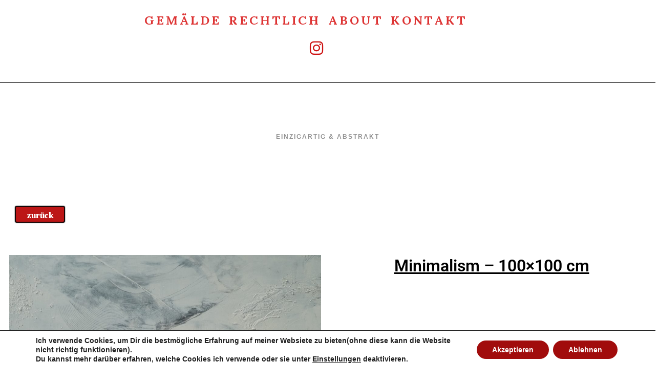

--- FILE ---
content_type: text/css
request_url: https://abstraktegemaelde.com/wp-content/uploads/elementor/css/post-1799.css?ver=1769246762
body_size: 259
content:
.elementor-1799 .elementor-element.elementor-element-952d16f{margin-top:65px;margin-bottom:-60px;padding:-8px -29px -8px -27px;}.elementor-1799 .elementor-element.elementor-element-cb2bfa0 > .elementor-widget-container{margin:0px -15px 0px 19px;padding:0px -18px 0px 0px;}.elementor-1799 .elementor-element.elementor-element-da16271{margin-top:100px;margin-bottom:100px;}.elementor-widget-image .widget-image-caption{color:var( --e-global-color-text );font-family:var( --e-global-typography-text-font-family ), Sans-serif;font-weight:var( --e-global-typography-text-font-weight );}.elementor-1799 .elementor-element.elementor-element-1ea0d3c > .elementor-widget-container{margin:3px 3px 3px 8px;}.elementor-widget-text-editor{font-family:var( --e-global-typography-text-font-family ), Sans-serif;font-weight:var( --e-global-typography-text-font-weight );color:var( --e-global-color-text );}.elementor-widget-text-editor.elementor-drop-cap-view-stacked .elementor-drop-cap{background-color:var( --e-global-color-primary );}.elementor-widget-text-editor.elementor-drop-cap-view-framed .elementor-drop-cap, .elementor-widget-text-editor.elementor-drop-cap-view-default .elementor-drop-cap{color:var( --e-global-color-primary );border-color:var( --e-global-color-primary );}